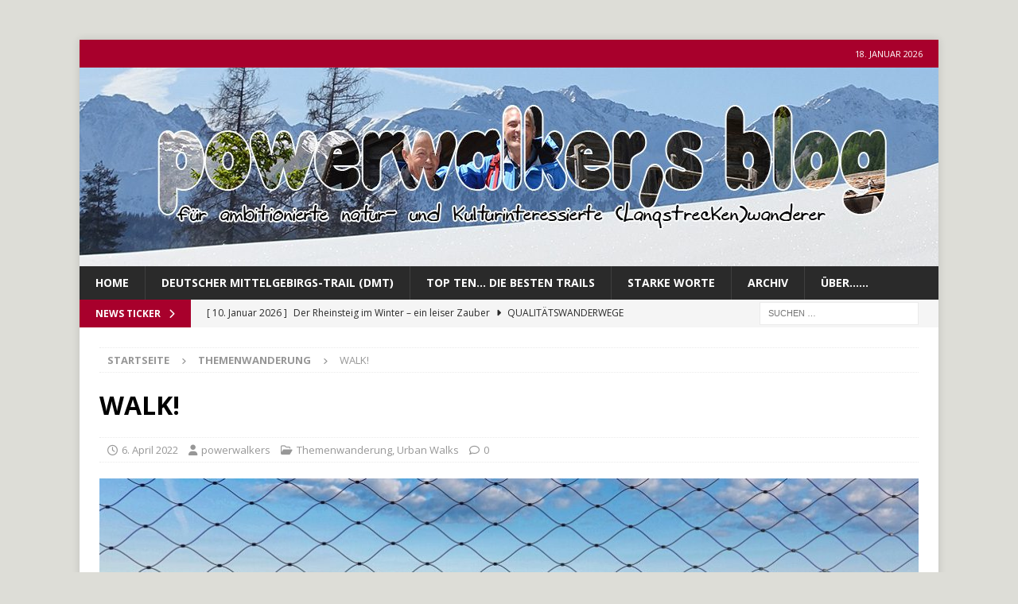

--- FILE ---
content_type: text/html; charset=UTF-8
request_url: https://powerwalkers.de/walk/
body_size: 85818
content:
<!DOCTYPE html>
<html class="no-js mh-disable-sb" lang="de">
<head>
<meta charset="UTF-8">
<meta name="viewport" content="width=device-width, initial-scale=1.0">
<link rel="profile" href="http://gmpg.org/xfn/11" />
<link rel="pingback" href="https://powerwalkers.de/xmlrpc.php" />
<title>WALK! &#8211; Powerwalker,s blog</title>
<meta name='robots' content='max-image-preview:large' />
	<style>img:is([sizes="auto" i], [sizes^="auto," i]) { contain-intrinsic-size: 3000px 1500px }</style>
	<link rel='dns-prefetch' href='//fonts.googleapis.com' />
<link rel="alternate" type="application/rss+xml" title="Powerwalker,s blog &raquo; Feed" href="https://powerwalkers.de/feed/" />
<link rel="alternate" type="application/rss+xml" title="Powerwalker,s blog &raquo; Kommentar-Feed" href="https://powerwalkers.de/comments/feed/" />
<link rel="alternate" type="application/rss+xml" title="Powerwalker,s blog &raquo; WALK!-Kommentar-Feed" href="https://powerwalkers.de/walk/feed/" />
<script type="text/javascript">
/* <![CDATA[ */
window._wpemojiSettings = {"baseUrl":"https:\/\/s.w.org\/images\/core\/emoji\/16.0.1\/72x72\/","ext":".png","svgUrl":"https:\/\/s.w.org\/images\/core\/emoji\/16.0.1\/svg\/","svgExt":".svg","source":{"concatemoji":"https:\/\/powerwalkers.de\/wp-includes\/js\/wp-emoji-release.min.js?ver=83d7ec20568e11821de5299972fa5697"}};
/*! This file is auto-generated */
!function(s,n){var o,i,e;function c(e){try{var t={supportTests:e,timestamp:(new Date).valueOf()};sessionStorage.setItem(o,JSON.stringify(t))}catch(e){}}function p(e,t,n){e.clearRect(0,0,e.canvas.width,e.canvas.height),e.fillText(t,0,0);var t=new Uint32Array(e.getImageData(0,0,e.canvas.width,e.canvas.height).data),a=(e.clearRect(0,0,e.canvas.width,e.canvas.height),e.fillText(n,0,0),new Uint32Array(e.getImageData(0,0,e.canvas.width,e.canvas.height).data));return t.every(function(e,t){return e===a[t]})}function u(e,t){e.clearRect(0,0,e.canvas.width,e.canvas.height),e.fillText(t,0,0);for(var n=e.getImageData(16,16,1,1),a=0;a<n.data.length;a++)if(0!==n.data[a])return!1;return!0}function f(e,t,n,a){switch(t){case"flag":return n(e,"\ud83c\udff3\ufe0f\u200d\u26a7\ufe0f","\ud83c\udff3\ufe0f\u200b\u26a7\ufe0f")?!1:!n(e,"\ud83c\udde8\ud83c\uddf6","\ud83c\udde8\u200b\ud83c\uddf6")&&!n(e,"\ud83c\udff4\udb40\udc67\udb40\udc62\udb40\udc65\udb40\udc6e\udb40\udc67\udb40\udc7f","\ud83c\udff4\u200b\udb40\udc67\u200b\udb40\udc62\u200b\udb40\udc65\u200b\udb40\udc6e\u200b\udb40\udc67\u200b\udb40\udc7f");case"emoji":return!a(e,"\ud83e\udedf")}return!1}function g(e,t,n,a){var r="undefined"!=typeof WorkerGlobalScope&&self instanceof WorkerGlobalScope?new OffscreenCanvas(300,150):s.createElement("canvas"),o=r.getContext("2d",{willReadFrequently:!0}),i=(o.textBaseline="top",o.font="600 32px Arial",{});return e.forEach(function(e){i[e]=t(o,e,n,a)}),i}function t(e){var t=s.createElement("script");t.src=e,t.defer=!0,s.head.appendChild(t)}"undefined"!=typeof Promise&&(o="wpEmojiSettingsSupports",i=["flag","emoji"],n.supports={everything:!0,everythingExceptFlag:!0},e=new Promise(function(e){s.addEventListener("DOMContentLoaded",e,{once:!0})}),new Promise(function(t){var n=function(){try{var e=JSON.parse(sessionStorage.getItem(o));if("object"==typeof e&&"number"==typeof e.timestamp&&(new Date).valueOf()<e.timestamp+604800&&"object"==typeof e.supportTests)return e.supportTests}catch(e){}return null}();if(!n){if("undefined"!=typeof Worker&&"undefined"!=typeof OffscreenCanvas&&"undefined"!=typeof URL&&URL.createObjectURL&&"undefined"!=typeof Blob)try{var e="postMessage("+g.toString()+"("+[JSON.stringify(i),f.toString(),p.toString(),u.toString()].join(",")+"));",a=new Blob([e],{type:"text/javascript"}),r=new Worker(URL.createObjectURL(a),{name:"wpTestEmojiSupports"});return void(r.onmessage=function(e){c(n=e.data),r.terminate(),t(n)})}catch(e){}c(n=g(i,f,p,u))}t(n)}).then(function(e){for(var t in e)n.supports[t]=e[t],n.supports.everything=n.supports.everything&&n.supports[t],"flag"!==t&&(n.supports.everythingExceptFlag=n.supports.everythingExceptFlag&&n.supports[t]);n.supports.everythingExceptFlag=n.supports.everythingExceptFlag&&!n.supports.flag,n.DOMReady=!1,n.readyCallback=function(){n.DOMReady=!0}}).then(function(){return e}).then(function(){var e;n.supports.everything||(n.readyCallback(),(e=n.source||{}).concatemoji?t(e.concatemoji):e.wpemoji&&e.twemoji&&(t(e.twemoji),t(e.wpemoji)))}))}((window,document),window._wpemojiSettings);
/* ]]> */
</script>
<link rel='stylesheet' id='dashicons-css' href='https://powerwalkers.de/wp-includes/css/dashicons.min.css?ver=83d7ec20568e11821de5299972fa5697' type='text/css' media='all' />
<link rel='stylesheet' id='post-views-counter-frontend-css' href='https://powerwalkers.de/wp-content/plugins/post-views-counter/css/frontend.css?ver=1.7.0' type='text/css' media='all' />
<style id='wp-emoji-styles-inline-css' type='text/css'>

	img.wp-smiley, img.emoji {
		display: inline !important;
		border: none !important;
		box-shadow: none !important;
		height: 1em !important;
		width: 1em !important;
		margin: 0 0.07em !important;
		vertical-align: -0.1em !important;
		background: none !important;
		padding: 0 !important;
	}
</style>
<link rel='stylesheet' id='wp-block-library-css' href='https://powerwalkers.de/wp-includes/css/dist/block-library/style.min.css?ver=83d7ec20568e11821de5299972fa5697' type='text/css' media='all' />
<style id='classic-theme-styles-inline-css' type='text/css'>
/*! This file is auto-generated */
.wp-block-button__link{color:#fff;background-color:#32373c;border-radius:9999px;box-shadow:none;text-decoration:none;padding:calc(.667em + 2px) calc(1.333em + 2px);font-size:1.125em}.wp-block-file__button{background:#32373c;color:#fff;text-decoration:none}
</style>
<style id='global-styles-inline-css' type='text/css'>
:root{--wp--preset--aspect-ratio--square: 1;--wp--preset--aspect-ratio--4-3: 4/3;--wp--preset--aspect-ratio--3-4: 3/4;--wp--preset--aspect-ratio--3-2: 3/2;--wp--preset--aspect-ratio--2-3: 2/3;--wp--preset--aspect-ratio--16-9: 16/9;--wp--preset--aspect-ratio--9-16: 9/16;--wp--preset--color--black: #000000;--wp--preset--color--cyan-bluish-gray: #abb8c3;--wp--preset--color--white: #ffffff;--wp--preset--color--pale-pink: #f78da7;--wp--preset--color--vivid-red: #cf2e2e;--wp--preset--color--luminous-vivid-orange: #ff6900;--wp--preset--color--luminous-vivid-amber: #fcb900;--wp--preset--color--light-green-cyan: #7bdcb5;--wp--preset--color--vivid-green-cyan: #00d084;--wp--preset--color--pale-cyan-blue: #8ed1fc;--wp--preset--color--vivid-cyan-blue: #0693e3;--wp--preset--color--vivid-purple: #9b51e0;--wp--preset--gradient--vivid-cyan-blue-to-vivid-purple: linear-gradient(135deg,rgba(6,147,227,1) 0%,rgb(155,81,224) 100%);--wp--preset--gradient--light-green-cyan-to-vivid-green-cyan: linear-gradient(135deg,rgb(122,220,180) 0%,rgb(0,208,130) 100%);--wp--preset--gradient--luminous-vivid-amber-to-luminous-vivid-orange: linear-gradient(135deg,rgba(252,185,0,1) 0%,rgba(255,105,0,1) 100%);--wp--preset--gradient--luminous-vivid-orange-to-vivid-red: linear-gradient(135deg,rgba(255,105,0,1) 0%,rgb(207,46,46) 100%);--wp--preset--gradient--very-light-gray-to-cyan-bluish-gray: linear-gradient(135deg,rgb(238,238,238) 0%,rgb(169,184,195) 100%);--wp--preset--gradient--cool-to-warm-spectrum: linear-gradient(135deg,rgb(74,234,220) 0%,rgb(151,120,209) 20%,rgb(207,42,186) 40%,rgb(238,44,130) 60%,rgb(251,105,98) 80%,rgb(254,248,76) 100%);--wp--preset--gradient--blush-light-purple: linear-gradient(135deg,rgb(255,206,236) 0%,rgb(152,150,240) 100%);--wp--preset--gradient--blush-bordeaux: linear-gradient(135deg,rgb(254,205,165) 0%,rgb(254,45,45) 50%,rgb(107,0,62) 100%);--wp--preset--gradient--luminous-dusk: linear-gradient(135deg,rgb(255,203,112) 0%,rgb(199,81,192) 50%,rgb(65,88,208) 100%);--wp--preset--gradient--pale-ocean: linear-gradient(135deg,rgb(255,245,203) 0%,rgb(182,227,212) 50%,rgb(51,167,181) 100%);--wp--preset--gradient--electric-grass: linear-gradient(135deg,rgb(202,248,128) 0%,rgb(113,206,126) 100%);--wp--preset--gradient--midnight: linear-gradient(135deg,rgb(2,3,129) 0%,rgb(40,116,252) 100%);--wp--preset--font-size--small: 13px;--wp--preset--font-size--medium: 20px;--wp--preset--font-size--large: 36px;--wp--preset--font-size--x-large: 42px;--wp--preset--spacing--20: 0.44rem;--wp--preset--spacing--30: 0.67rem;--wp--preset--spacing--40: 1rem;--wp--preset--spacing--50: 1.5rem;--wp--preset--spacing--60: 2.25rem;--wp--preset--spacing--70: 3.38rem;--wp--preset--spacing--80: 5.06rem;--wp--preset--shadow--natural: 6px 6px 9px rgba(0, 0, 0, 0.2);--wp--preset--shadow--deep: 12px 12px 50px rgba(0, 0, 0, 0.4);--wp--preset--shadow--sharp: 6px 6px 0px rgba(0, 0, 0, 0.2);--wp--preset--shadow--outlined: 6px 6px 0px -3px rgba(255, 255, 255, 1), 6px 6px rgba(0, 0, 0, 1);--wp--preset--shadow--crisp: 6px 6px 0px rgba(0, 0, 0, 1);}:where(.is-layout-flex){gap: 0.5em;}:where(.is-layout-grid){gap: 0.5em;}body .is-layout-flex{display: flex;}.is-layout-flex{flex-wrap: wrap;align-items: center;}.is-layout-flex > :is(*, div){margin: 0;}body .is-layout-grid{display: grid;}.is-layout-grid > :is(*, div){margin: 0;}:where(.wp-block-columns.is-layout-flex){gap: 2em;}:where(.wp-block-columns.is-layout-grid){gap: 2em;}:where(.wp-block-post-template.is-layout-flex){gap: 1.25em;}:where(.wp-block-post-template.is-layout-grid){gap: 1.25em;}.has-black-color{color: var(--wp--preset--color--black) !important;}.has-cyan-bluish-gray-color{color: var(--wp--preset--color--cyan-bluish-gray) !important;}.has-white-color{color: var(--wp--preset--color--white) !important;}.has-pale-pink-color{color: var(--wp--preset--color--pale-pink) !important;}.has-vivid-red-color{color: var(--wp--preset--color--vivid-red) !important;}.has-luminous-vivid-orange-color{color: var(--wp--preset--color--luminous-vivid-orange) !important;}.has-luminous-vivid-amber-color{color: var(--wp--preset--color--luminous-vivid-amber) !important;}.has-light-green-cyan-color{color: var(--wp--preset--color--light-green-cyan) !important;}.has-vivid-green-cyan-color{color: var(--wp--preset--color--vivid-green-cyan) !important;}.has-pale-cyan-blue-color{color: var(--wp--preset--color--pale-cyan-blue) !important;}.has-vivid-cyan-blue-color{color: var(--wp--preset--color--vivid-cyan-blue) !important;}.has-vivid-purple-color{color: var(--wp--preset--color--vivid-purple) !important;}.has-black-background-color{background-color: var(--wp--preset--color--black) !important;}.has-cyan-bluish-gray-background-color{background-color: var(--wp--preset--color--cyan-bluish-gray) !important;}.has-white-background-color{background-color: var(--wp--preset--color--white) !important;}.has-pale-pink-background-color{background-color: var(--wp--preset--color--pale-pink) !important;}.has-vivid-red-background-color{background-color: var(--wp--preset--color--vivid-red) !important;}.has-luminous-vivid-orange-background-color{background-color: var(--wp--preset--color--luminous-vivid-orange) !important;}.has-luminous-vivid-amber-background-color{background-color: var(--wp--preset--color--luminous-vivid-amber) !important;}.has-light-green-cyan-background-color{background-color: var(--wp--preset--color--light-green-cyan) !important;}.has-vivid-green-cyan-background-color{background-color: var(--wp--preset--color--vivid-green-cyan) !important;}.has-pale-cyan-blue-background-color{background-color: var(--wp--preset--color--pale-cyan-blue) !important;}.has-vivid-cyan-blue-background-color{background-color: var(--wp--preset--color--vivid-cyan-blue) !important;}.has-vivid-purple-background-color{background-color: var(--wp--preset--color--vivid-purple) !important;}.has-black-border-color{border-color: var(--wp--preset--color--black) !important;}.has-cyan-bluish-gray-border-color{border-color: var(--wp--preset--color--cyan-bluish-gray) !important;}.has-white-border-color{border-color: var(--wp--preset--color--white) !important;}.has-pale-pink-border-color{border-color: var(--wp--preset--color--pale-pink) !important;}.has-vivid-red-border-color{border-color: var(--wp--preset--color--vivid-red) !important;}.has-luminous-vivid-orange-border-color{border-color: var(--wp--preset--color--luminous-vivid-orange) !important;}.has-luminous-vivid-amber-border-color{border-color: var(--wp--preset--color--luminous-vivid-amber) !important;}.has-light-green-cyan-border-color{border-color: var(--wp--preset--color--light-green-cyan) !important;}.has-vivid-green-cyan-border-color{border-color: var(--wp--preset--color--vivid-green-cyan) !important;}.has-pale-cyan-blue-border-color{border-color: var(--wp--preset--color--pale-cyan-blue) !important;}.has-vivid-cyan-blue-border-color{border-color: var(--wp--preset--color--vivid-cyan-blue) !important;}.has-vivid-purple-border-color{border-color: var(--wp--preset--color--vivid-purple) !important;}.has-vivid-cyan-blue-to-vivid-purple-gradient-background{background: var(--wp--preset--gradient--vivid-cyan-blue-to-vivid-purple) !important;}.has-light-green-cyan-to-vivid-green-cyan-gradient-background{background: var(--wp--preset--gradient--light-green-cyan-to-vivid-green-cyan) !important;}.has-luminous-vivid-amber-to-luminous-vivid-orange-gradient-background{background: var(--wp--preset--gradient--luminous-vivid-amber-to-luminous-vivid-orange) !important;}.has-luminous-vivid-orange-to-vivid-red-gradient-background{background: var(--wp--preset--gradient--luminous-vivid-orange-to-vivid-red) !important;}.has-very-light-gray-to-cyan-bluish-gray-gradient-background{background: var(--wp--preset--gradient--very-light-gray-to-cyan-bluish-gray) !important;}.has-cool-to-warm-spectrum-gradient-background{background: var(--wp--preset--gradient--cool-to-warm-spectrum) !important;}.has-blush-light-purple-gradient-background{background: var(--wp--preset--gradient--blush-light-purple) !important;}.has-blush-bordeaux-gradient-background{background: var(--wp--preset--gradient--blush-bordeaux) !important;}.has-luminous-dusk-gradient-background{background: var(--wp--preset--gradient--luminous-dusk) !important;}.has-pale-ocean-gradient-background{background: var(--wp--preset--gradient--pale-ocean) !important;}.has-electric-grass-gradient-background{background: var(--wp--preset--gradient--electric-grass) !important;}.has-midnight-gradient-background{background: var(--wp--preset--gradient--midnight) !important;}.has-small-font-size{font-size: var(--wp--preset--font-size--small) !important;}.has-medium-font-size{font-size: var(--wp--preset--font-size--medium) !important;}.has-large-font-size{font-size: var(--wp--preset--font-size--large) !important;}.has-x-large-font-size{font-size: var(--wp--preset--font-size--x-large) !important;}
:where(.wp-block-post-template.is-layout-flex){gap: 1.25em;}:where(.wp-block-post-template.is-layout-grid){gap: 1.25em;}
:where(.wp-block-columns.is-layout-flex){gap: 2em;}:where(.wp-block-columns.is-layout-grid){gap: 2em;}
:root :where(.wp-block-pullquote){font-size: 1.5em;line-height: 1.6;}
</style>
<link rel='stylesheet' id='cwp-style-css' href='https://powerwalkers.de/wp-content/plugins/comments-widget-plus/assets/css/cwp.css?ver=1.3' type='text/css' media='all' />
<link rel='stylesheet' id='mh-google-fonts-css' href='https://fonts.googleapis.com/css?family=Open+Sans:300,400,400italic,600,700' type='text/css' media='all' />
<link rel='stylesheet' id='mh-font-awesome-css' href='https://powerwalkers.de/wp-content/themes/mh-magazine/includes/core/assets/css/font-awesome.min.css' type='text/css' media='all' />
<link rel='stylesheet' id='mh-magazine-css' href='https://powerwalkers.de/wp-content/themes/mh-magazine/style.css?ver=5.0.4' type='text/css' media='all' />
<script type="text/javascript" src="https://powerwalkers.de/wp-includes/js/jquery/jquery.min.js?ver=3.7.1" id="jquery-core-js"></script>
<script type="text/javascript" src="https://powerwalkers.de/wp-includes/js/jquery/jquery-migrate.min.js?ver=3.4.1" id="jquery-migrate-js"></script>
<script type="text/javascript" id="mh-scripts-js-extra">
/* <![CDATA[ */
var mh = {"text":{"toggle_menu":"Toggle Menu"}};
/* ]]> */
</script>
<script type="text/javascript" src="https://powerwalkers.de/wp-content/themes/mh-magazine/includes/core/assets/js/scripts.js?ver=5.0.4" id="mh-scripts-js"></script>
<link rel="https://api.w.org/" href="https://powerwalkers.de/wp-json/" /><link rel="alternate" title="JSON" type="application/json" href="https://powerwalkers.de/wp-json/wp/v2/posts/31292" /><link rel="EditURI" type="application/rsd+xml" title="RSD" href="https://powerwalkers.de/xmlrpc.php?rsd" />

<link rel="canonical" href="https://powerwalkers.de/walk/" />
<link rel='shortlink' href='https://powerwalkers.de/?p=31292' />
<link rel="alternate" title="oEmbed (JSON)" type="application/json+oembed" href="https://powerwalkers.de/wp-json/oembed/1.0/embed?url=https%3A%2F%2Fpowerwalkers.de%2Fwalk%2F" />
<link rel="alternate" title="oEmbed (XML)" type="text/xml+oembed" href="https://powerwalkers.de/wp-json/oembed/1.0/embed?url=https%3A%2F%2Fpowerwalkers.de%2Fwalk%2F&#038;format=xml" />
<!-- Analytics by WP Statistics - https://wp-statistics.com -->
<!--[if lt IE 9]>
<script src="https://powerwalkers.de/wp-content/themes/mh-magazine/js/css3-mediaqueries.js"></script>
<![endif]-->
<!--[if lt IE 9]>
<script src="https://powerwalkers.de/wp-content/themes/mh-magazine/js/css3-mediaqueries.js"></script>
<![endif]-->
<style type="text/css">
.mh-widget-layout4 .mh-widget-title { background: #a8002c; background: rgba(168, 0, 44, 0.6); }
.mh-preheader, .mh-wide-layout .mh-subheader, .mh-ticker-title, .mh-main-nav li:hover, .mh-footer-nav, .slicknav_menu, .slicknav_btn, .slicknav_nav .slicknav_item:hover, .slicknav_nav a:hover, .mh-back-to-top, .mh-subheading, .entry-tags .fa, .entry-tags li:hover, .mh-widget-layout2 .mh-widget-title, .mh-widget-layout4 .mh-widget-title-inner, .mh-widget-layout4 .mh-footer-widget-title, .mh-widget-layout5 .mh-widget-title-inner, .mh-widget-layout6 .mh-widget-title, #mh-mobile .flex-control-paging li a.flex-active, .mh-image-caption, .mh-carousel-layout1 .mh-carousel-caption, .mh-tab-button.active, .mh-tab-button.active:hover, .mh-footer-widget .mh-tab-button.active, .mh-social-widget li:hover a, .mh-footer-widget .mh-social-widget li a, .mh-footer-widget .mh-author-bio-widget, .tagcloud a:hover, .mh-widget .tagcloud a:hover, .mh-footer-widget .tagcloud a:hover, .mh-posts-stacked-item .mh-meta, .page-numbers:hover, .mh-loop-pagination .current, .mh-comments-pagination .current, .pagelink, a:hover .pagelink, input[type=submit], #infinite-handle span { background: #a8002c; }
.mh-main-nav-wrap .slicknav_nav ul, blockquote, .mh-widget-layout1 .mh-widget-title, .mh-widget-layout3 .mh-widget-title, .mh-widget-layout5 .mh-widget-title, .mh-widget-layout8 .mh-widget-title:after, #mh-mobile .mh-slider-caption, .mh-carousel-layout1, .mh-spotlight-widget, .mh-author-bio-widget, .mh-author-bio-title, .mh-author-bio-image-frame, .mh-video-widget, .mh-tab-buttons, textarea:hover, input[type=text]:hover, input[type=email]:hover, input[type=tel]:hover, input[type=url]:hover { border-color: #a8002c; }
.mh-header-tagline, .mh-dropcap, .mh-carousel-layout1 .flex-direction-nav a, .mh-carousel-layout2 .mh-carousel-caption, .mh-posts-digest-small-category, .mh-posts-lineup-more, .bypostauthor .fn:after, .mh-comment-list .comment-reply-link:before, #respond #cancel-comment-reply-link:before { color: #a8002c; }
a:hover, .entry-content a:hover, #respond a:hover, #respond #cancel-comment-reply-link:hover, #respond .logged-in-as a:hover, .mh-comment-list .comment-meta a:hover, .mh-ping-list .mh-ping-item a:hover, .mh-meta a:hover, .mh-breadcrumb a:hover, .mh-tabbed-widget a:hover { color: #dd0000; }
</style>
<style type="text/css">.recentcomments a{display:inline !important;padding:0 !important;margin:0 !important;}</style>		<style type="text/css">
			.cwp-li {
				overflow: hidden;
			}

			.cwp-avatar {
				float: left;
				margin-top: .2em;
				margin-right: 1em;
			}

			.cwp-avatar.rounded .avatar {
				border-radius: 50%;
			}

			.cwp-avatar.square .avatar {
				border-radius: 0;
			}

			.cwp-comment-excerpt {
				display: block;
				color: #787878;
			}
		</style>
		<style type="text/css" id="custom-background-css">
body.custom-background { background-color: #ddddd7; }
</style>
	<link rel="icon" href="https://powerwalkers.de/wp-content/uploads/2021/06/cropped-Logored_1.jpg" sizes="32x32" />
<link rel="icon" href="https://powerwalkers.de/wp-content/uploads/2021/06/cropped-Logored_1.jpg" sizes="192x192" />
<link rel="apple-touch-icon" href="https://powerwalkers.de/wp-content/uploads/2021/06/cropped-Logored_1.jpg" />
<meta name="msapplication-TileImage" content="https://powerwalkers.de/wp-content/uploads/2021/06/cropped-Logored_1.jpg" />
</head>
<body id="mh-mobile" class="wp-singular post-template-default single single-post postid-31292 single-format-standard custom-background wp-theme-mh-magazine mh-boxed-layout mh-right-sb mh-loop-layout1 mh-widget-layout8" itemscope="itemscope" itemtype="https://schema.org/WebPage">
<aside class="mh-container mh-header-widget-1">
<div id="text-13" class="mh-widget mh-header-1 widget_text">			<div class="textwidget"></div>
		</div></aside>
<div class="mh-container mh-container-outer">
<div class="mh-header-nav-mobile clearfix"></div>
	<div class="mh-preheader">
		<div class="mh-container mh-container-inner mh-row clearfix">
							<div class="mh-header-bar-content mh-header-bar-top-left mh-col-2-3 clearfix">
									</div>
										<div class="mh-header-bar-content mh-header-bar-top-right mh-col-1-3 clearfix">
											<div class="mh-header-date mh-header-date-top">
							18. Januar 2026						</div>
									</div>
					</div>
	</div>
<header class="mh-header" itemscope="itemscope" itemtype="https://schema.org/WPHeader">
	<div class="mh-container mh-container-inner clearfix">
	   <div class="mh-custom-header clearfix">
<a class="mh-header-image-link" href="https://powerwalkers.de/" title="Powerwalker,s blog" rel="home">
<img class="mh-header-image" src="https://powerwalkers.de/wp-content/uploads/2020/02/cropped-WPLogoWinter2020.jpg" srcset="https://powerwalkers.de/wp-content/uploads/2020/02/cropped-WPLogoWinter2020.jpg 1080w, https://powerwalkers.de/wp-content/uploads/2020/02/cropped-WPLogoWinter2020.jpg 1080w, https://powerwalkers.de/wp-content/uploads/2020/02/cropped-WPLogoWinter2020.jpg 1080w" sizes="(max-width: 768px) 100vw, (max-width: 1200px) 80vw, 1200px" height="250" width="1080" alt="Powerwalker,s blog" loading="eager" decoding="async" />
</a>
</div>
	</div>
	<div class="mh-main-nav-wrap">
		<nav class="mh-navigation mh-main-nav mh-container mh-container-inner clearfix" itemscope="itemscope" itemtype="https://schema.org/SiteNavigationElement">
			<div class="menu-navigation-container"><ul id="menu-navigation" class="menu"><li id="menu-item-3973" class="menu-item menu-item-type-post_type menu-item-object-page menu-item-home menu-item-3973"><a href="https://powerwalkers.de/">Home</a></li>
<li id="menu-item-42135" class="menu-item menu-item-type-post_type menu-item-object-page menu-item-42135"><a href="https://powerwalkers.de/deutscher-mittelgebirgs-trail-dmt/">Deutscher Mittelgebirgs-Trail (DMT)</a></li>
<li id="menu-item-42163" class="menu-item menu-item-type-post_type menu-item-object-page menu-item-42163"><a href="https://powerwalkers.de/top-ten-die-besten-trails/">Top Ten&#8230; die besten Trails</a></li>
<li id="menu-item-3976" class="menu-item menu-item-type-post_type menu-item-object-page menu-item-3976"><a href="https://powerwalkers.de/wahre-worte/">Starke Worte</a></li>
<li id="menu-item-3974" class="menu-item menu-item-type-post_type menu-item-object-page current_page_parent menu-item-3974"><a href="https://powerwalkers.de/archiv/">Archiv</a></li>
<li id="menu-item-28528" class="menu-item menu-item-type-post_type menu-item-object-page menu-item-28528"><a href="https://powerwalkers.de/ueber/">über……</a></li>
</ul></div>		</nav>
	</div>
	</header>
	<div class="mh-subheader">
		<div class="mh-container mh-container-inner mh-row clearfix">
							<div class="mh-header-bar-content mh-header-bar-bottom-left mh-col-2-3 clearfix">
											<div class="mh-header-ticker mh-header-ticker-bottom">
							<div class="mh-ticker-bottom">
			<div class="mh-ticker-title mh-ticker-title-bottom">
			News Ticker<i class="fa fa-chevron-right"></i>		</div>
		<div class="mh-ticker-content mh-ticker-content-bottom">
		<ul id="mh-ticker-loop-bottom">				<li class="mh-ticker-item mh-ticker-item-bottom">
					<a href="https://powerwalkers.de/der-rheinsteig-im-winter-ein-leiser-zauber/" title="Der Rheinsteig im Winter &#8211; ein leiser Zauber">
						<span class="mh-ticker-item-date mh-ticker-item-date-bottom">
                        	[ 10. Januar 2026 ]                        </span>
						<span class="mh-ticker-item-title mh-ticker-item-title-bottom">
							Der Rheinsteig im Winter &#8211; ein leiser Zauber						</span>
													<span class="mh-ticker-item-cat mh-ticker-item-cat-bottom">
								<i class="fa fa-caret-right"></i>
																Qualitätswanderwege							</span>
											</a>
				</li>				<li class="mh-ticker-item mh-ticker-item-bottom">
					<a href="https://powerwalkers.de/rein-in-den-winter-rhein-im-winter/" title="Rein in den Winter &#8211; Rhein im Winter">
						<span class="mh-ticker-item-date mh-ticker-item-date-bottom">
                        	[ 22. Dezember 2025 ]                        </span>
						<span class="mh-ticker-item-title mh-ticker-item-title-bottom">
							Rein in den Winter &#8211; Rhein im Winter						</span>
													<span class="mh-ticker-item-cat mh-ticker-item-cat-bottom">
								<i class="fa fa-caret-right"></i>
																bis 20 km							</span>
											</a>
				</li>				<li class="mh-ticker-item mh-ticker-item-bottom">
					<a href="https://powerwalkers.de/bremer-stadtrandwege/" title="Bremer StadtRANDwege">
						<span class="mh-ticker-item-date mh-ticker-item-date-bottom">
                        	[ 6. Dezember 2025 ]                        </span>
						<span class="mh-ticker-item-title mh-ticker-item-title-bottom">
							Bremer StadtRANDwege						</span>
													<span class="mh-ticker-item-cat mh-ticker-item-cat-bottom">
								<i class="fa fa-caret-right"></i>
																Urban Walks							</span>
											</a>
				</li>				<li class="mh-ticker-item mh-ticker-item-bottom">
					<a href="https://powerwalkers.de/herbstfinale-an-der-mosel/" title="Herbstfinale an der Mosel">
						<span class="mh-ticker-item-date mh-ticker-item-date-bottom">
                        	[ 10. November 2025 ]                        </span>
						<span class="mh-ticker-item-title mh-ticker-item-title-bottom">
							Herbstfinale an der Mosel						</span>
													<span class="mh-ticker-item-cat mh-ticker-item-cat-bottom">
								<i class="fa fa-caret-right"></i>
																Qualitätswanderwege							</span>
											</a>
				</li>				<li class="mh-ticker-item mh-ticker-item-bottom">
					<a href="https://powerwalkers.de/indian-summer-am-urwaldpfad/" title="Indian Summer am Urwaldpfad">
						<span class="mh-ticker-item-date mh-ticker-item-date-bottom">
                        	[ 2. November 2025 ]                        </span>
						<span class="mh-ticker-item-title mh-ticker-item-title-bottom">
							Indian Summer am Urwaldpfad						</span>
													<span class="mh-ticker-item-cat mh-ticker-item-cat-bottom">
								<i class="fa fa-caret-right"></i>
																bis 35 km							</span>
											</a>
				</li>		</ul>
	</div>
</div>						</div>
									</div>
										<div class="mh-header-bar-content mh-header-bar-bottom-right mh-col-1-3 clearfix">
											<aside class="mh-header-search mh-header-search-bottom">
							<form role="search" method="get" class="search-form" action="https://powerwalkers.de/">
				<label>
					<span class="screen-reader-text">Suche nach:</span>
					<input type="search" class="search-field" placeholder="Suchen …" value="" name="s" />
				</label>
				<input type="submit" class="search-submit" value="Suchen" />
			</form>						</aside>
									</div>
					</div>
	</div>
<div class="mh-wrapper clearfix">
	<div class="mh-main clearfix">
		<div id="main-content" class="mh-content" role="main" itemprop="mainContentOfPage"><nav class="mh-breadcrumb" itemscope itemtype="https://schema.org/BreadcrumbList"><span itemprop="itemListElement" itemscope itemtype="https://schema.org/ListItem"><a href="https://powerwalkers.de" title="Startseite" itemprop="item"><span itemprop="name">Startseite</span></a><meta itemprop="position" content="1" /></span><span class="mh-breadcrumb-delimiter"><i class="fa fa-angle-right"></i></span><span itemprop="itemListElement" itemscope itemtype="https://schema.org/ListItem"><a href="https://powerwalkers.de/category/themenwanderung/" itemprop="item" title="Themenwanderung"><span itemprop="name">Themenwanderung</span></a><meta itemprop="position" content="2" /></span><span class="mh-breadcrumb-delimiter"><i class="fa fa-angle-right"></i></span>WALK!</nav>
<article id="post-31292" class="post-31292 post type-post status-publish format-standard has-post-thumbnail hentry category-themenwanderung category-urban-walks tag-bertram-weisshaar tag-eiserner-steg tag-frankfurt tag-gerbermuehle tag-goetheturm tag-goetheweg tag-hexeneck tag-kunsthalle-schirn tag-mitscherlichplatz tag-oberrad tag-promenadologe tag-sachsenhausen tag-talk-walk-2 tag-walking-art">
	<header class="entry-header clearfix"><h1 class="entry-title">WALK!</h1><div class="mh-meta entry-meta">
<span class="entry-meta-date updated"><i class="far fa-clock"></i><a href="https://powerwalkers.de/2022/04/">6. April 2022</a></span>
<span class="entry-meta-author author vcard"><i class="fa fa-user"></i><a class="fn" href="https://powerwalkers.de/author/powerwalkers/">powerwalkers</a></span>
<span class="entry-meta-categories"><i class="far fa-folder-open"></i><a href="https://powerwalkers.de/category/themenwanderung/" rel="category tag">Themenwanderung</a>, <a href="https://powerwalkers.de/category/urban-walks/" rel="category tag">Urban Walks</a></span>
<span class="entry-meta-comments"><i class="far fa-comment"></i><a href="https://powerwalkers.de/walk/#respond" class="mh-comment-count-link" >0</a></span>
</div>
	</header>
		<div class="entry-content clearfix">
<figure class="entry-thumbnail">
<img width="1024" height="438" src="https://powerwalkers.de/wp-content/uploads/2022/04/Walk__2-1024x438.jpg" class="attachment-mh-magazine-slider size-mh-magazine-slider wp-post-image" alt="" title="Walk__2" loading="eager" decoding="async" fetchpriority="high" />
</figure>

<p><em>Frankfurt, den 03. April 2022 &#8211; </em>Es wäre mehr als inkonsequent sich in das Auto zu setzen, sich durch die Frankfurter Innenstadt zu quälen und pro Stunde 2 Euro für das Parkhaus Dom/Römer abzudrücken, um kulturbeflissen die aktuelle Ausstellung WALK! der Frankfurter  <strong>Kunsthalle Schirn</strong> zu besuchen, die sich mit diversen Aspekten der natürlichsten Fortbewegungsart des Menschen, dem Gehen, auseinanderzusetzt. Allemal spannender ist es den Besuch dieser sehr zu empfehlenden Ausstellung proaktiv in die Nutzung einer  bestehenden und wanderbaren Infrastruktur einzubetten. Schützenhilfe hierzu lieferte ein <strong>Promenadologe</strong>, der in Frankfurt Talk-Walks installierte, sowie der vielleicht berühmtesten Sohn der Stadt, der zudem ein leistungsstarker Wanderer war und dem ein eigener Themenweg in der Mainmetropole gewidmet ist. Doch step by step&#8230;&#8230;&#8230;</p>



<p>Gestartet wird frühmorgens am vielleicht besten Aussichtspunkt der Stadt, dem wiedererrichteten <strong>Goetheturm </strong>im Frankfurter Stadtwald. Wer frühmorgens die 196 Stufen der 43,3 Meter hohen Holzkonstruktionen aufsteigt, kann mit der Sonne im Rücken einen exzellenten Blick auf Downtown Frankfurt einfangen. Runter vom Turm und rauf zum höchsten Punkt des Stadtwaldes (in Wirklichkeit ein größerer Maulhügel), zum ehemaligen <strong>Hexeneck</strong>, dort wo eine niedergelegte Steinsäule daran erinnern soll, dass sich hier Goethe gerne aufgehalten haben soll. Weiter geht es den <strong>Goetheweg </strong>folgend durch <strong>Oberrad </strong>zur <strong>Gerbermühle</strong>, dort wo sich einst der Meister gepflegter Sprachkultur mit seiner Muse Marianne Willmer traf. </p>



<figure class="wp-block-image size-large"><a href="https://powerwalkers.de/wp-content/uploads/2022/04/Walk__3.jpg"><img decoding="async" width="1024" height="683" src="https://powerwalkers.de/wp-content/uploads/2022/04/Walk__3.jpg" alt="" class="wp-image-31288"/></a><figcaption class="wp-element-caption">Seit 2021 ist der vier Jahre zuvor abgebrannte Goetheturm im Frankfurter Stadtwald wieder begehbar.</figcaption></figure>



<figure class="wp-block-image size-large"><a href="https://powerwalkers.de/wp-content/uploads/2022/04/Walk__1.jpg"><img decoding="async" width="1024" height="683" src="https://powerwalkers.de/wp-content/uploads/2022/04/Walk__1.jpg" alt="" class="wp-image-31290"/></a><figcaption class="wp-element-caption">Die Aussicht ist grandios. Blick auf die Skyline von Frankfurt, dahinter der Feldberg im Taunus. Und dreht man sich um hat man schöne Rundumblicke von der Rhön über den Spessart bis hin zur Bergstraße im Odenwald und weiterführend hinüber zum Rheingau</figcaption></figure>



<figure class="wp-block-image size-large"><a href="https://powerwalkers.de/wp-content/uploads/2022/04/Walk__4.jpg"><img decoding="async" width="1024" height="683" src="https://powerwalkers.de/wp-content/uploads/2022/04/Walk__4.jpg" alt="" class="wp-image-31287"/></a><figcaption class="wp-element-caption">Ein Faust-Zitat ziert die Goetheruh</figcaption></figure>



<figure class="wp-block-image size-large"><a href="https://powerwalkers.de/wp-content/uploads/2022/04/Walk__5.jpg"><img loading="lazy" decoding="async" width="1024" height="683" src="https://powerwalkers.de/wp-content/uploads/2022/04/Walk__5.jpg" alt="" class="wp-image-31286"/></a><figcaption class="wp-element-caption">Wandern auf Goethes Spuren. Eine elf Kilometer lange Strecke die dem gebürtigen Frankfurter gewidmet ist</figcaption></figure>



<figure class="wp-block-image size-large"><a href="https://powerwalkers.de/wp-content/uploads/2022/04/Walk__7.jpg"><img loading="lazy" decoding="async" width="1024" height="679" src="https://powerwalkers.de/wp-content/uploads/2022/04/Walk__7.jpg" alt="" class="wp-image-31284"/></a><figcaption class="wp-element-caption">Angeblich soll der Geistesblitz „Hier bin ich Mensch, hier darf ich’s sein!“ während eines Spazierganges vom Sachsenhäuser Mühlberg zur abgebildeten Gerbermühle eingeschlagen haben</figcaption></figure>



<figure class="wp-block-image size-large"><a href="https://powerwalkers.de/wp-content/uploads/2022/04/Walk__8.jpg"><img loading="lazy" decoding="async" width="1024" height="683" src="https://powerwalkers.de/wp-content/uploads/2022/04/Walk__8.jpg" alt="" class="wp-image-31283"/></a><figcaption class="wp-element-caption">Eine Alternative zur Goetheruh -eine Baumelbank der besonderen Art vor dem Eingang zur Gerbermühle</figcaption></figure>



<figure class="wp-block-image size-large"><a href="https://powerwalkers.de/wp-content/uploads/2022/04/Walk__9.jpg"><img loading="lazy" decoding="async" width="1024" height="678" src="https://powerwalkers.de/wp-content/uploads/2022/04/Walk__9.jpg" alt="" class="wp-image-31282"/></a><figcaption class="wp-element-caption">Auch eine Alternative unterhalb der Flößerbrücke&#8230;..</figcaption></figure>



<p>Vom Main geht es westwärts dem Mainufer folgend, und das markante Skylinepanorama vor Augen habend, gen Innenstadt. WALK! so das Leitthema dieses Blogbeitrages. Beschäftigt man sich mit dem Gehen im Allgemeinen so stellt sich oftmals die Frage welche Richtung &#8211; es sei, man ist orientierungs- und richtungslos. Jedoch empfiehlt es sich durchaus darauf zu achten, die Sonne im Rücken zu haben, denn die Lichtverhältnisse sind einfach besser. Der Goetheweg führt offiziell über den Eisernen Steg, jedoch dieser Wanderweg wird zunächst verlassen um das nächste Ziel dieser Exkursion anzusteuern, dem Mitscherlichplatz im Stadtteil Westend Nord. So geht es durch durch die Gallus- und Taunusanlage, vorbei an den Hochhausboliden der Kreditwirtschaft Richtung Grünburgpark.</p>



<figure class="wp-block-image size-large"><a href="https://powerwalkers.de/wp-content/uploads/2022/04/Walk__10.jpg"><img loading="lazy" decoding="async" width="1024" height="683" src="https://powerwalkers.de/wp-content/uploads/2022/04/Walk__10.jpg" alt="" class="wp-image-31281"/></a><figcaption class="wp-element-caption">Frankfurt wächst ungebrochen in die Höhe. Unter Skyline Atlas sind derzeit dreißig Hochhausprojekte gelistet, die in der Pipeline stehen</figcaption></figure>



<figure class="wp-block-image size-large"><a href="https://powerwalkers.de/wp-content/uploads/2022/04/Walk__11.jpg"><img loading="lazy" decoding="async" width="1024" height="683" src="https://powerwalkers.de/wp-content/uploads/2022/04/Walk__11.jpg" alt="" class="wp-image-31280"/></a><figcaption class="wp-element-caption">Kosmopolitisch war Frankfurt schon immer. Istanbulbesucher schätzen die Bosporusboote dort wo die Kult-Fischbrötchen Balik Ekmek feilgeboten werden. Zu haben auch am Main in Frankfurt</figcaption></figure>



<figure class="wp-block-image size-large"><a href="https://powerwalkers.de/wp-content/uploads/2022/04/Walk__15.jpg"><img loading="lazy" decoding="async" width="1024" height="683" src="https://powerwalkers.de/wp-content/uploads/2022/04/Walk__15.jpg" alt="" class="wp-image-31276"/></a><figcaption class="wp-element-caption">Und einige Meter weiter kann man den Fisch mit einem Äppler herunterspülen &#8211; sofern der Magen diese Kombination verträgt&#8230;..</figcaption></figure>



<figure class="wp-block-image size-large"><a href="https://powerwalkers.de/wp-content/uploads/2022/04/Walk__13.jpg"><img loading="lazy" decoding="async" width="1024" height="683" src="https://powerwalkers.de/wp-content/uploads/2022/04/Walk__13.jpg" alt="" class="wp-image-31278"/></a><figcaption class="wp-element-caption">WALK!: Er wird gerne als Deutschlands schönster Joggingpfad bezeichnet: die Frankfurter Runde</figcaption></figure>



<figure class="wp-block-image size-large"><a href="https://powerwalkers.de/wp-content/uploads/2022/04/Walk__12.jpg"><img loading="lazy" decoding="async" width="1024" height="683" src="https://powerwalkers.de/wp-content/uploads/2022/04/Walk__12.jpg" alt="" class="wp-image-31279"/></a><figcaption class="wp-element-caption">WALK!: Die Frankfurter Runde &#8211; auch von anderen Zweibeinern gerne genutzt</figcaption></figure>



<figure class="wp-block-image size-large"><a href="https://powerwalkers.de/wp-content/uploads/2022/04/Walk__16.jpg"><img loading="lazy" decoding="async" width="1024" height="683" src="https://powerwalkers.de/wp-content/uploads/2022/04/Walk__16.jpg" alt="" class="wp-image-31275"/></a><figcaption class="wp-element-caption">WALK!: Spuren menschlicher Fortbewegungstätigkeiten am Museumsufer</figcaption></figure>



<figure class="wp-block-image size-large"><a href="https://powerwalkers.de/wp-content/uploads/2022/04/Walk__17.jpg"><img loading="lazy" decoding="async" width="1024" height="683" src="https://powerwalkers.de/wp-content/uploads/2022/04/Walk__17.jpg" alt="" class="wp-image-31274"/></a><figcaption class="wp-element-caption">Von der Deutschherrenbrücke bis zum Holbeinsteg kann man sieben Brücken queren&#8230;..</figcaption></figure>



<figure class="wp-block-image size-large"><a href="https://powerwalkers.de/wp-content/uploads/2022/04/Walk__18.jpg"><img loading="lazy" decoding="async" width="1024" height="683" src="https://powerwalkers.de/wp-content/uploads/2022/04/Walk__18.jpg" alt="" class="wp-image-31273"/></a><figcaption class="wp-element-caption">WALK!: Walk and talk &#8211; seit Etablierung des Smartphones die nächste Evolutionsstufe der menschlichen Fortbewegung..</figcaption></figure>



<figure class="wp-block-image size-large"><a href="https://powerwalkers.de/wp-content/uploads/2022/04/Walk__19.jpg"><img loading="lazy" decoding="async" width="1024" height="683" src="https://powerwalkers.de/wp-content/uploads/2022/04/Walk__19.jpg" alt="" class="wp-image-31272"/></a><figcaption class="wp-element-caption">Gewachsene Natur: Die Platanenhaine am Mainkai</figcaption></figure>



<figure class="wp-block-image size-large"><a href="https://powerwalkers.de/wp-content/uploads/2022/04/Walk__20.jpg"><img loading="lazy" decoding="async" width="1024" height="683" src="https://powerwalkers.de/wp-content/uploads/2022/04/Walk__20.jpg" alt="" class="wp-image-31271"/></a><figcaption class="wp-element-caption">Gebaute Natur am jüdischen Museum: Die beiden Bäume symbolisieren eine Verbindung von Gegensätzlichem: von Beständigem und Vergänglichem </figcaption></figure>



<figure class="wp-block-image size-large"><a href="https://powerwalkers.de/wp-content/uploads/2022/04/Walk__21.jpg"><img loading="lazy" decoding="async" width="1024" height="681" src="https://powerwalkers.de/wp-content/uploads/2022/04/Walk__21.jpg" alt="" class="wp-image-31270"/></a><figcaption class="wp-element-caption">Neuzeitliches und stadtprägendes Bild: Corona-Testzentren&#8230;..</figcaption></figure>



<figure class="wp-block-image size-large"><a href="https://powerwalkers.de/wp-content/uploads/2022/04/Walk__22.jpg"><img loading="lazy" decoding="async" width="1024" height="683" src="https://powerwalkers.de/wp-content/uploads/2022/04/Walk__22.jpg" alt="" class="wp-image-31269"/></a><figcaption class="wp-element-caption">Seit Dezember 2001 steht das 14 Meter hohe und 50 Tonnen schwere Eurozeichen vor dem ersten Standort der Europäischen Zentralbank. Seit 21 Jahren just in den Nationalfarben der Ukraine gehalten&#8230;.</figcaption></figure>



<figure class="wp-block-image size-large"><a href="https://powerwalkers.de/wp-content/uploads/2022/04/Walk__23.jpg"><img loading="lazy" decoding="async" width="1024" height="675" src="https://powerwalkers.de/wp-content/uploads/2022/04/Walk__23.jpg" alt="" class="wp-image-31268"/></a><figcaption class="wp-element-caption">Links spiegelt sich das Sparkassen-S im Tower der Deutschen Bank</figcaption></figure>



<figure class="wp-block-image size-large"><a href="https://powerwalkers.de/wp-content/uploads/2022/04/Walk__24.jpg"><img loading="lazy" decoding="async" width="1024" height="680" src="https://powerwalkers.de/wp-content/uploads/2022/04/Walk__24.jpg" alt="" class="wp-image-31267"/></a><figcaption class="wp-element-caption">..und rechter Hand streckt sich die UBS in den Frankfurter Himmel. 257 Kreditinstitute sind hier am Bankplatz vertreten</figcaption></figure>



<figure class="wp-block-image size-large"><a href="https://powerwalkers.de/wp-content/uploads/2022/04/Walk__25.jpg"><img loading="lazy" decoding="async" width="1024" height="683" src="https://powerwalkers.de/wp-content/uploads/2022/04/Walk__25.jpg" alt="" class="wp-image-31266"/></a><figcaption class="wp-element-caption">WALK!: Circaangabe &#8211; hochinformativ jedoch überflüssig wie ein Kropf&#8230;&#8230;</figcaption></figure>



<p>Vom Goethewanderweg zum <strong>Talk Walk.</strong> Talk Walk? Talk Walk! Darauf muss man erst einmal kommen. Ein gewisser <strong>Bertram Weisshaar </strong>beschäftigt sich seit 1995 als Spaziergangsforscher der <em>Promenadologie</em> (englisch Strollology). Spaziergangsforschung als wissenschaftliche Disziplin der Stadt- und Landschaftsplanung. Der gehende Mensch als Fixpunkt für die Gestaltung von räumlichen Bezügen &#8211; allemal ein spannender Ansatzpunkt. Besagter Bertram Weisshaar hat in fünf deutschen Städten audiogestützte Talk-Walks, die von profunden Experten mitgestaltet wurden, als urbane Hör-Gänge konzipiert. Zwei dieser Hör-Gänge sind dabei Bestandteil dieser Tour. Die erste Runde über drei Kilometer startet mit dem Titel &#8220;Utopie Gutes Klima&#8221; am <strong>Mitscherlichplatz</strong>. Ein Platz, benannt nach dem Psychoanalytiker Alexander Mitscherlich, der sich bereits in den 60er Jahren mit der Unwirtlichkeit der Städte beschäftigte und über die Leidensverteilung zwischen Fußgängern, Radfahrern und Autofahrern leidenschaftlich debattierte.</p>



<figure class="wp-block-image size-large"><a href="https://powerwalkers.de/wp-content/uploads/2022/04/Walk__26.jpg"><img loading="lazy" decoding="async" width="1024" height="683" src="https://powerwalkers.de/wp-content/uploads/2022/04/Walk__26.jpg" alt="" class="wp-image-31265"/></a><figcaption class="wp-element-caption">Talk Walk: Eine hochinformative Art eine Stadt mit anderen Augen zu sehen</figcaption></figure>



<figure class="wp-block-image size-large"><a href="https://powerwalkers.de/wp-content/uploads/2022/04/Walk__27.jpg"><img loading="lazy" decoding="async" width="1024" height="683" src="https://powerwalkers.de/wp-content/uploads/2022/04/Walk__27.jpg" alt="" class="wp-image-31264"/></a><figcaption class="wp-element-caption">TalkWalk: Am Mitscherlichplatz: Können sich Städte dem Klimawandel anpassen? Mitscherlich plädierte schon vor 60 Jahren für Wohnärzte, die sich mit den Lebensbedingungen in Wohnungen und Straßenräumen auseinandersetzen sollten</figcaption></figure>



<figure class="wp-block-image size-large"><a href="https://powerwalkers.de/wp-content/uploads/2022/04/Walk__29.jpg"><img loading="lazy" decoding="async" width="1024" height="683" src="https://powerwalkers.de/wp-content/uploads/2022/04/Walk__29.jpg" alt="" class="wp-image-31262"/></a><figcaption class="wp-element-caption">TalkWalk: Eigennutz vs. Klimakomfort.  Parkplätze wie hier im Innenhof rauben Flächen die mit Wohnraum verdichtet oder entsiegelt und begrünt werden könnten. </figcaption></figure>



<figure class="wp-block-image size-large"><a href="https://powerwalkers.de/wp-content/uploads/2022/04/Walk__30.jpg"><img loading="lazy" decoding="async" width="1024" height="683" src="https://powerwalkers.de/wp-content/uploads/2022/04/Walk__30.jpg" alt="" class="wp-image-31261"/></a><figcaption class="wp-element-caption">Was nützen all die Diskussion wenn nicht einmal im Jahr 2022 eine gewisse Grundordnung gepflegt wird</figcaption></figure>



<figure class="wp-block-image size-large"><a href="https://powerwalkers.de/wp-content/uploads/2022/04/Walk__31.jpg"><img loading="lazy" decoding="async" width="1024" height="683" src="https://powerwalkers.de/wp-content/uploads/2022/04/Walk__31.jpg" alt="" class="wp-image-31260"/></a><figcaption class="wp-element-caption">TalkWalk: Am Eschenheimer Tor dort wo der motorisierte Individualverkehr nach wie vor Vorrang als Stadtbenutzer hat</figcaption></figure>



<figure class="wp-block-image size-large"><a href="https://powerwalkers.de/wp-content/uploads/2022/04/Walk__33.jpg"><img loading="lazy" decoding="async" width="1024" height="680" src="https://powerwalkers.de/wp-content/uploads/2022/04/Walk__33.jpg" alt="" class="wp-image-31258"/></a><figcaption class="wp-element-caption">Endstation des ersten TalkWalk,s: Das erste  in Frankfurt errichtete Wohnhochhaus in der Innenstadt, welches in den 90er Jahren bezogen wurde. </figcaption></figure>



<p>Von der Stiftsstraße geht es hinüber zum Opernplatz. Hier startet der zweite konzipierte TalkWalk mit dem Arbeitstitel &#8220;Frankfurt Innenstadt&#8221;  Frankfurt wird seit Jahren geprägt von einer rasanten städtebaaulichen Dynamik. Der zweite Audiowalk dokumentiert eindrucksvoll markante Veränderungen, die bereits vollzogen wurden bzw. die noch anstehen. Stadt als gebaute Realität und als Erlebniskorridor für Menschen &#8211; so die Vision.</p>



<figure class="wp-block-image size-large"><a href="https://powerwalkers.de/wp-content/uploads/2022/04/Walk__34.jpg"><img loading="lazy" decoding="async" width="1024" height="682" src="https://powerwalkers.de/wp-content/uploads/2022/04/Walk__34.jpg" alt="" class="wp-image-31257"/></a><figcaption class="wp-element-caption">Im Spannungsfeld der Stilepochen. Hinter der Frankfurter Oper kragen Hochhausboliden hervor</figcaption></figure>



<figure class="wp-block-image size-large"><a href="https://powerwalkers.de/wp-content/uploads/2022/04/Walk__35.jpg"><img loading="lazy" decoding="async" width="1024" height="680" src="https://powerwalkers.de/wp-content/uploads/2022/04/Walk__35.jpg" alt="" class="wp-image-31256"/></a><figcaption class="wp-element-caption">TalkWalk: Der Baumeister der Moderne, Prof. Mäckler selbst erklärt am Beispiel des Gebäudes Ecke Goethestraße/Große Bockenheimer Landstraße den stilvollendeten Ersatz eines im Krieg zerstörten Zwiebelturmes</figcaption></figure>



<figure class="wp-block-image size-large"><a href="https://powerwalkers.de/wp-content/uploads/2022/04/Walk__36.jpg"><img loading="lazy" decoding="async" width="1024" height="679" src="https://powerwalkers.de/wp-content/uploads/2022/04/Walk__36.jpg" alt="" class="wp-image-31255"/></a><figcaption class="wp-element-caption">TalkWalk: Schaut man hinter die Fassade wie hier in der Kleinen Bockenheimer Straße so zeigen sich die Schattenseiten des urbanisierten Raumes</figcaption></figure>



<figure class="wp-block-image size-large"><a href="https://powerwalkers.de/wp-content/uploads/2022/04/Walk__37.jpg"><img loading="lazy" decoding="async" width="1024" height="683" src="https://powerwalkers.de/wp-content/uploads/2022/04/Walk__37.jpg" alt="" class="wp-image-31254"/></a><figcaption class="wp-element-caption">Gestaltete Lebensräume wie hier am Börsenplatz erhöhen zweifelsohne die Lebensqualität</figcaption></figure>



<figure class="wp-block-image size-large"><a href="https://powerwalkers.de/wp-content/uploads/2022/04/Walk__38.jpg"><img loading="lazy" decoding="async" width="1024" height="681" src="https://powerwalkers.de/wp-content/uploads/2022/04/Walk__38.jpg" alt="" class="wp-image-31253"/></a><figcaption class="wp-element-caption">TalkWalk: Am Palais Thurn und Taxis, eine neue Interpretation eines ehemals angesiedelten Postgebäudes. Das Palais ist mittlerweile eine schmucke Eingangspforte für die Shoppingmall MyZeil sowie einem Hotel. Ein schönes Beispiel für eine werthaltige Stadtentwicklung</figcaption></figure>



<figure class="wp-block-image size-large"><a href="https://powerwalkers.de/wp-content/uploads/2022/04/Walk__39.jpg"><img loading="lazy" decoding="async" width="1024" height="683" src="https://powerwalkers.de/wp-content/uploads/2022/04/Walk__39.jpg" alt="" class="wp-image-31252"/></a><figcaption class="wp-element-caption">Verbaute Erinnerungskultur an einer Kirchenmauer</figcaption></figure>



<figure class="wp-block-image size-large"><a href="https://powerwalkers.de/wp-content/uploads/2022/04/Walk__40.jpg"><img loading="lazy" decoding="async" width="1024" height="682" src="https://powerwalkers.de/wp-content/uploads/2022/04/Walk__40.jpg" alt="" class="wp-image-31251"/></a><figcaption class="wp-element-caption">TalkWalk: Am Klaus-Mann-Platz.  Ampelgesteuerte Staus  wurden durch Rückbau in einen Kreisel egalisiert</figcaption></figure>



<figure class="wp-block-image size-large"><a href="https://powerwalkers.de/wp-content/uploads/2022/04/Walk__41.jpg"><img loading="lazy" decoding="async" width="1024" height="683" src="https://powerwalkers.de/wp-content/uploads/2022/04/Walk__41.jpg" alt="" class="wp-image-31250"/></a><figcaption class="wp-element-caption">Was könnte man mit dieser Arbeit verbinden? Vielleicht The Ministry of Silly Walks &#8211; das Ministerium für absurde Gangarten &#8211; eine Erfindung von Monthy Python </figcaption></figure>



<figure class="wp-block-image size-large"><a href="https://powerwalkers.de/wp-content/uploads/2022/04/Walk__42.jpg"><img loading="lazy" decoding="async" width="1024" height="683" src="https://powerwalkers.de/wp-content/uploads/2022/04/Walk__42.jpg" alt="" class="wp-image-31249"/></a><figcaption class="wp-element-caption">TalkWalk: Kulturmeile Frankfurt In den vergangenen Jahren wurden in der Frankfurter Innenstadt zahlreich Kulturräume neu gestaltet beziehungsweise revitalisiert</figcaption></figure>



<figure class="wp-block-image size-large"><a href="https://powerwalkers.de/wp-content/uploads/2022/04/Walk__44.jpg"><img loading="lazy" decoding="async" width="1024" height="683" src="https://powerwalkers.de/wp-content/uploads/2022/04/Walk__44.jpg" alt="" class="wp-image-31247"/></a><figcaption class="wp-element-caption">1949 zwei Tage nach der Verabschiedung des Grundgesetzes sprachen sich die Mitglieder des Parlamentarischen Rates in einer geheimen Abstimmung mit&nbsp;33 zu 29 Stimmen gegen Frankfurt und für Bonn als provisorischer Bundeshauptstadt aus. Am Krönungsplatz  für deutsche Kaiser und Könige veranschaulicht ein 32 Meter langes Wandgemälde in der Paulskirche das Verhältnis der Parlamentarier zum Volk </figcaption></figure>



<figure class="wp-block-image size-large"><a href="https://powerwalkers.de/wp-content/uploads/2022/04/Walk__45.jpg"><img loading="lazy" decoding="async" width="1024" height="681" src="https://powerwalkers.de/wp-content/uploads/2022/04/Walk__45.jpg" alt="" class="wp-image-31246"/></a><figcaption class="wp-element-caption">TalkWalk: Ein neues Wohnareal in der ehemals verbotenen Stadt &#8211; dem Degussa-Gelände am Mainufer. Jedoch bleibt es dem Auge des Betrachters und Nutzers überlassen, ob diese  moderne Gestaltung mit dem sterilen Anmut eine Pathologie Wohlfühlatmosphäre ausstrahlt</figcaption></figure>



<figure class="wp-block-image size-large"><a href="https://powerwalkers.de/wp-content/uploads/2022/04/Walk__46.jpg"><img loading="lazy" decoding="async" width="1024" height="683" src="https://powerwalkers.de/wp-content/uploads/2022/04/Walk__46.jpg" alt="" class="wp-image-31245"/></a><figcaption class="wp-element-caption">WALK!: Im Gegensatz dazu der belebte und beliebte Römerplatz. Dort wo gegangen wird ist Leben. Dort wo gegangen wird ist Atmosphäre. Dort wo man geht, geht etwas&#8230;.</figcaption></figure>



<p>Nach den beiden spannenden Talkwalks steht die Kunsthalle Schirn im Fokus, dort wo sich aktuell die Ausstellung WALK! mit dem Gehen als gesellschaftliches Phänomen im Allgemeinen und <strong>Walking Art </strong>als Kunstform im Speziellen auseinandersetzt. 40 internationale Künstler haben sich diesem Thema mit insgesamt 100 Arbeiten gewidmet. Teilweise ungewöhnliche Sichtweisen und neue Perspektiven lassen das Gehen als Fortbewegungsart, eingebettet in künstlerische Kreativität, in einem neuen Licht erscheinen. </p>



<figure class="wp-block-image size-large"><a href="https://powerwalkers.de/wp-content/uploads/2022/04/Walk__51.jpg"><img loading="lazy" decoding="async" width="1024" height="683" src="https://powerwalkers.de/wp-content/uploads/2022/04/Walk__51.jpg" alt="" class="wp-image-31240"/></a><figcaption class="wp-element-caption">Eher flaniert man durch eine Kunsthalle&#8230;.WALK!</figcaption></figure>



<figure class="wp-block-image size-large"><a href="https://powerwalkers.de/wp-content/uploads/2022/04/Walk__49.jpg"><img loading="lazy" decoding="async" width="1024" height="683" src="https://powerwalkers.de/wp-content/uploads/2022/04/Walk__49.jpg" alt="" class="wp-image-31242"/></a><figcaption class="wp-element-caption">Der längste Marathon der Welt: Der Schwabe Daniel Beerstecher führte 2019 einen Performance Walk durch. Für 42,195 Kilometer entlang der Donau, bewegte er sich mit 120 Metern in der Stunde, sechs Stunden jeweils in 60 Tagen. Gemessen wurden dabei täglich Hautwiderstand, Herzfrequenz, Schrittzahl und Geschwindigkeit. 60 Tafeln visualisieren das Datenmaterial dieses Entschleunigungsexperimentes&#8230;.WALK!<br> </figcaption></figure>



<figure class="wp-block-image size-large"><a href="https://powerwalkers.de/wp-content/uploads/2022/04/Walk__50.jpg"><img loading="lazy" decoding="async" width="1024" height="683" src="https://powerwalkers.de/wp-content/uploads/2022/04/Walk__50.jpg" alt="" class="wp-image-31241"/></a><figcaption class="wp-element-caption">Unglaublich &#8211; 2015 spazierte eine afghanische Künstlerin mit einer speziell angefertigten Rüstung durch die belebte Innenstadt von Kabul um auf den Missbrauch von Frauen aufmerksam zu machen. Nach der Performance auf offener Straße erhielt sie Todesdrohungen und musste  ihr Land verlassen&#8230;..WALK!</figcaption></figure>



<figure class="wp-block-image size-large"><a href="https://powerwalkers.de/wp-content/uploads/2022/04/Walk__52.jpg"><img loading="lazy" decoding="async" width="1024" height="682" src="https://powerwalkers.de/wp-content/uploads/2022/04/Walk__52.jpg" alt="" class="wp-image-31239"/></a><figcaption class="wp-element-caption">Harmish Fulton benötigt keine nationalen Grenzen. Seine Wanderrouten ersetzen und hinterfragen nationale Grenzziehungen. Wandern ist einfach grenzenlos&#8230;.WALK!</figcaption></figure>



<figure class="wp-block-image size-large"><a href="https://powerwalkers.de/wp-content/uploads/2022/04/Walk__53.jpg"><img loading="lazy" decoding="async" width="1024" height="683" src="https://powerwalkers.de/wp-content/uploads/2022/04/Walk__53.jpg" alt="" class="wp-image-31238"/></a><figcaption class="wp-element-caption">Seit 1997 füllt Yuji Agematsu auf seinen Spaziergängen durch N.Y. urbanen Kleinabfall in Zellophanhüllen von Zigarattenschachteln. In seinem Atelier werden diese selektiert, komponiert, katalogisiert und archiviert. Nicht dokumentiert ist wieviele Zigaretten der Performancekünstler täglich durch die Lunge zieht&#8230;.WALK!</figcaption></figure>



<figure class="wp-block-image size-large"><a href="https://powerwalkers.de/wp-content/uploads/2022/04/Walk__56.jpg"><img loading="lazy" decoding="async" width="1024" height="683" src="https://powerwalkers.de/wp-content/uploads/2022/04/Walk__56.jpg" alt="" class="wp-image-31235"/></a><figcaption class="wp-element-caption">Hiwa K. flüchtete von Kurdistan nach Europa&#8230;WALK!</figcaption></figure>



<figure class="wp-block-image size-large"><a href="https://powerwalkers.de/wp-content/uploads/2022/04/Walk__57.jpg"><img loading="lazy" decoding="async" width="1024" height="683" src="https://powerwalkers.de/wp-content/uploads/2022/04/Walk__57.jpg" alt="" class="wp-image-31234"/></a><figcaption class="wp-element-caption">&#8230;.Fahrrad- Auto &#8211; und Motorradspiegel die er auf einer Stange aufgesetzt auf dem Nasenbein balancierte veranschaulichen die Suche nach Orientierung &#8230;. WALK!</figcaption></figure>



<figure class="wp-block-image size-large"><a href="https://powerwalkers.de/wp-content/uploads/2022/04/Walk__58.jpg"><img loading="lazy" decoding="async" width="1024" height="683" src="https://powerwalkers.de/wp-content/uploads/2022/04/Walk__58.jpg" alt="" class="wp-image-31233"/></a><figcaption class="wp-element-caption">Eine animierte Anleitung um den Moonwalk zu erlernen&#8230;WALK!</figcaption></figure>



<figure class="wp-block-image size-large"><a href="https://powerwalkers.de/wp-content/uploads/2022/04/Walk__54.jpg"><img loading="lazy" decoding="async" width="1024" height="683" src="https://powerwalkers.de/wp-content/uploads/2022/04/Walk__54.jpg" alt="" class="wp-image-31237"/></a><figcaption class="wp-element-caption">Passend zur Ausstellung &#8211; Fußbekleidung einer Besucherin</figcaption></figure>



<p>Dieses und vieles mehr kann auf der Ausstellung in der Schirn ergründen. Raus aus der Kunsthalle und rauf auf die Wanderpiste. Der Goetheweg, der kunstvoll und hörbar unterbrochen wurde wird fortgesetzt. Über den Römer geht es zum Geburtshaus des Dichters um nach Querung des <strong>Eisernen Steges</strong> durch <strong>Sachsenhausen </strong>zurück zum morgendlichen Ausgangspunkt, dem Goetheturm zu wandern.</p>



<figure class="wp-block-image size-large"><a href="https://powerwalkers.de/wp-content/uploads/2022/04/Walk__47.jpg"><img loading="lazy" decoding="async" width="1024" height="681" src="https://powerwalkers.de/wp-content/uploads/2022/04/Walk__47.jpg" alt="" class="wp-image-31244"/></a><figcaption class="wp-element-caption">Wer sitzt und nicht walkt ist benachteiligt&#8230;&#8230;</figcaption></figure>



<figure class="wp-block-image size-large"><a href="https://powerwalkers.de/wp-content/uploads/2022/04/Walk__59.jpg"><img loading="lazy" decoding="async" width="1024" height="683" src="https://powerwalkers.de/wp-content/uploads/2022/04/Walk__59.jpg" alt="" class="wp-image-31232"/></a><figcaption class="wp-element-caption">&#8230;denn er verändert seine Perspektive nicht&#8230;&#8230;.</figcaption></figure>



<figure class="wp-block-image size-large"><a href="https://powerwalkers.de/wp-content/uploads/2022/04/Walk__61.jpg"><img loading="lazy" decoding="async" width="1024" height="683" src="https://powerwalkers.de/wp-content/uploads/2022/04/Walk__61.jpg" alt="" class="wp-image-31230"/></a><figcaption class="wp-element-caption">Das Goethehaus im Großen Hirschgraben</figcaption></figure>



<figure class="wp-block-image size-large"><a href="https://powerwalkers.de/wp-content/uploads/2022/04/Walk__62.jpg"><img loading="lazy" decoding="async" width="1024" height="683" src="https://powerwalkers.de/wp-content/uploads/2022/04/Walk__62.jpg" alt="" class="wp-image-31229"/></a><figcaption class="wp-element-caption">Der Eiserne Steg &#8211; ein wahrer Catwalk für Einheimische und Stadtbesucher</figcaption></figure>



<figure class="wp-block-image size-large"><a href="https://powerwalkers.de/wp-content/uploads/2022/04/Walk__63.jpg"><img loading="lazy" decoding="async" width="1024" height="683" src="https://powerwalkers.de/wp-content/uploads/2022/04/Walk__63.jpg" alt="" class="wp-image-31228"/></a><figcaption class="wp-element-caption">In Frankfurt Sachsenhausen hat man auch schon bessere Zeiten gesehen&#8230;</figcaption></figure>



<figure class="wp-block-image size-large"><a href="https://powerwalkers.de/wp-content/uploads/2022/04/Walk__64.jpg"><img loading="lazy" decoding="async" width="1024" height="683" src="https://powerwalkers.de/wp-content/uploads/2022/04/Walk__64.jpg" alt="" class="wp-image-31227"/></a><figcaption class="wp-element-caption">Wo alles begann&#8230;. der Goetheturm</figcaption></figure>



<p>WALK!&#8230;&#8230;.wenn praktiziertes Gehen auf Wissenschaft, Kunst, Stadtgestaltung und Klimaforschung trifft. Der Aufhänger dieser mehr als außergewöhnlichen Tour war die Kunstausstellung in der Schirn. Angereichert mit einem Dichterweg, der einem Mann gewidmet ist, der  den schlichten aber genialen Satz: <em>„Nur wo du zu Fuß warst, bist du auch wirklich gewesen&#8221;</em> in die Welt setzte, und zwei eingebetteten TalkWalk,s, die vom  Spaziergangsforscher Bertram Weisshaar entwickelt wurden, strapazierten mit 33 Kilometern zwar nicht zwingend die Füße aber dafür in Marathonqualität den Kopf.  Gehen als solches ist noch lange nicht zu Ende gedacht&#8230;.</p>
	</div><div class="entry-tags clearfix"><i class="fa fa-tag"></i><ul><li><a href="https://powerwalkers.de/tag/bertram-weisshaar/" rel="tag">Bertram Weisshaar</a></li><li><a href="https://powerwalkers.de/tag/eiserner-steg/" rel="tag">Eiserner Steg</a></li><li><a href="https://powerwalkers.de/tag/frankfurt/" rel="tag">Frankfurt</a></li><li><a href="https://powerwalkers.de/tag/gerbermuehle/" rel="tag">Gerbermühle</a></li><li><a href="https://powerwalkers.de/tag/goetheturm/" rel="tag">Goetheturm</a></li><li><a href="https://powerwalkers.de/tag/goetheweg/" rel="tag">Goetheweg</a></li><li><a href="https://powerwalkers.de/tag/hexeneck/" rel="tag">Hexeneck</a></li><li><a href="https://powerwalkers.de/tag/kunsthalle-schirn/" rel="tag">Kunsthalle Schirn</a></li><li><a href="https://powerwalkers.de/tag/mitscherlichplatz/" rel="tag">Mitscherlichplatz</a></li><li><a href="https://powerwalkers.de/tag/oberrad/" rel="tag">Oberrad</a></li><li><a href="https://powerwalkers.de/tag/promenadologe/" rel="tag">Promenadologe</a></li><li><a href="https://powerwalkers.de/tag/sachsenhausen/" rel="tag">Sachsenhausen</a></li><li><a href="https://powerwalkers.de/tag/talk-walk-2/" rel="tag">Talk Walk</a></li><li><a href="https://powerwalkers.de/tag/walking-art/" rel="tag">Walking Art</a></li></ul></div></article><nav class="mh-post-nav mh-row clearfix" itemscope="itemscope" itemtype="https://schema.org/SiteNavigationElement">
<div class="mh-col-1-2 mh-post-nav-item mh-post-nav-prev">
<a href="https://powerwalkers.de/finale-zum-wachturm-no-1/" rel="prev"><img width="80" height="60" src="https://powerwalkers.de/wp-content/uploads/2022/03/Limes_T10__16-80x60.jpg" class="attachment-mh-magazine-small size-mh-magazine-small wp-post-image" alt="" decoding="async" loading="lazy" srcset="https://powerwalkers.de/wp-content/uploads/2022/03/Limes_T10__16-80x60.jpg 80w, https://powerwalkers.de/wp-content/uploads/2022/03/Limes_T10__16-326x245.jpg 326w" sizes="auto, (max-width: 80px) 100vw, 80px" /><span>Vorheriger</span><p>Finale zum Wachturm No. 1</p></a></div>
<div class="mh-col-1-2 mh-post-nav-item mh-post-nav-next">
<a href="https://powerwalkers.de/der-aarhoehenweg/" rel="next"><img width="80" height="60" src="https://powerwalkers.de/wp-content/uploads/2022/04/Aarhoehenweg__40-80x60.jpg" class="attachment-mh-magazine-small size-mh-magazine-small wp-post-image" alt="" decoding="async" loading="lazy" srcset="https://powerwalkers.de/wp-content/uploads/2022/04/Aarhoehenweg__40-80x60.jpg 80w, https://powerwalkers.de/wp-content/uploads/2022/04/Aarhoehenweg__40-326x245.jpg 326w" sizes="auto, (max-width: 80px) 100vw, 80px" /><span>Nächster</span><p>Der Aarhöhenweg</p></a></div>
</nav>
<section class="mh-related-content">
<h3 class="mh-widget-title mh-related-content-title">
<span class="mh-widget-title-inner">&Auml;hnliche Artikel</span></h3>
<div class="mh-related-wrap mh-row clearfix">
<div class="mh-col-1-3 mh-posts-grid-col clearfix">
<article class="post-28145 format-standard mh-posts-grid-item clearfix">
	<figure class="mh-posts-grid-thumb">
		<a class="mh-thumb-icon mh-thumb-icon-small-mobile" href="https://powerwalkers.de/auf-dem-dach-des-taunus/" title="Auf dem Dach des Taunus"><img width="326" height="245" src="https://powerwalkers.de/wp-content/uploads/2021/05/Dach-des-Taunus_11-326x245.jpg" class="attachment-mh-magazine-medium size-mh-magazine-medium wp-post-image" alt="" decoding="async" loading="lazy" srcset="https://powerwalkers.de/wp-content/uploads/2021/05/Dach-des-Taunus_11-326x245.jpg 326w, https://powerwalkers.de/wp-content/uploads/2021/05/Dach-des-Taunus_11-80x60.jpg 80w" sizes="auto, (max-width: 326px) 100vw, 326px" />		</a>
					<div class="mh-image-caption mh-posts-grid-caption">
				bis 20 km			</div>
			</figure>
	<h3 class="entry-title mh-posts-grid-title">
		<a href="https://powerwalkers.de/auf-dem-dach-des-taunus/" title="Auf dem Dach des Taunus" rel="bookmark">
			Auf dem Dach des Taunus		</a>
	</h3>
	<div class="mh-meta entry-meta">
<span class="entry-meta-date updated"><i class="far fa-clock"></i><a href="https://powerwalkers.de/2021/05/">4. Mai 2021</a></span>
<span class="entry-meta-author author vcard"><i class="fa fa-user"></i><a class="fn" href="https://powerwalkers.de/author/powerwalkers/">powerwalkers</a></span>
<span class="entry-meta-categories"><i class="far fa-folder-open"></i><a href="https://powerwalkers.de/category/bis-20-km/" rel="category tag">bis 20 km</a>, <a href="https://powerwalkers.de/category/taunus/" rel="category tag">Taunus</a></span>
<span class="entry-meta-comments"><i class="far fa-comment"></i><a href="https://powerwalkers.de/auf-dem-dach-des-taunus/#respond" class="mh-comment-count-link" >0</a></span>
</div>
	<div class="mh-posts-grid-excerpt clearfix">
		<div class="mh-excerpt">Falkenstein, den 03. Mai 2021 &#8211; Einmal mehr steht der Taunus auf der Wanderagenda. Wir starten am Fuße des Taunushauptkamms, dort wo sich die größten Anhöhen des Rheinischen Schiefergebirges gen Himmel strecken. Startpunkt ist Falkenstein im Hochtaunuskreis, welches von Königstein und Kronberg eingemantelt ist, dort wo auch die höchste Millionärsdichte in Deutschland zu verzeichnen ist. Drei Gipfel, nämlich die drei Höchsten des Mittelgebirges, der 879 Meter hohe Große Feldberg, der 54 Meter niedrigere Kleine Feldberg und der benachbarte Altkönig, der mit 798,2 Meter knapp an der 800er Marke kratzt, stehen auf der heutigen Tourenliste. Noch sind die Beine frisch und es spricht nichts dagegen vom Waldparkplatz am Fuchstanzweg einen Steilanstieg zum Altkönig in Angriff zu nehmen. Dramtisch ist der Baumschwund im Taunuswald. Die Fichte, der &#8220;Brotbaum&#8221; der Forstwirtschaft, hat hier so gut wie keine Lebenschance mehr. Fast apokalyptisch die Szenerie, wenn man durch die kahlen Südhänge des Berges wandert. Einzig die neuen Blickachsen auf den untenliegenden Ballungsraum Frankfurt mögen einen Moment vergessen machen, welcher waldwirtschaftliche Niedergang sich in dieser Region breit macht. Touristisch liegt der Altkönig im Schatten des Großen Feldbergs, jedoch zu Unrecht. Im Gegenteil. Historisch, geologisch und naturräumlich ist der Berg etwas besonderes. Bereits die Kelten besiedelten die Anhöhe. Noch heute beeindrucken der innere und der äußere steinerne Ringwall. Übrigens war um das Jahr 1900 das Gipfelplateau baumfrei. So konnte man damals die weißen Steinwälle vom achtzehn Kilometer entfernten Frankfurt mit bloßem Auge erkennen. Bizarre Baumformationen beeindrucken auf dem Weg zum Gipfelplateau des Altkönigs. Die nicht gekennzeichneten Pfade <a class="mh-excerpt-more" href="https://powerwalkers.de/auf-dem-dach-des-taunus/" title="Auf dem Dach des Taunus">[read more&#8230;]</a></div>
	</div>
</article></div>
<div class="mh-col-1-3 mh-posts-grid-col clearfix">
<article class="post-28651 format-standard mh-posts-grid-item clearfix">
	<figure class="mh-posts-grid-thumb">
		<a class="mh-thumb-icon mh-thumb-icon-small-mobile" href="https://powerwalkers.de/mitsommernachtswanderung-2021/" title="Mitsommernachtswanderung 2021"><img width="326" height="245" src="https://powerwalkers.de/wp-content/uploads/2021/06/Mitsommera_1-326x245.jpg" class="attachment-mh-magazine-medium size-mh-magazine-medium wp-post-image" alt="" decoding="async" loading="lazy" srcset="https://powerwalkers.de/wp-content/uploads/2021/06/Mitsommera_1-326x245.jpg 326w, https://powerwalkers.de/wp-content/uploads/2021/06/Mitsommera_1-80x60.jpg 80w" sizes="auto, (max-width: 326px) 100vw, 326px" />		</a>
					<div class="mh-image-caption mh-posts-grid-caption">
				Ultra			</div>
			</figure>
	<h3 class="entry-title mh-posts-grid-title">
		<a href="https://powerwalkers.de/mitsommernachtswanderung-2021/" title="Mitsommernachtswanderung 2021" rel="bookmark">
			Mitsommernachtswanderung 2021		</a>
	</h3>
	<div class="mh-meta entry-meta">
<span class="entry-meta-date updated"><i class="far fa-clock"></i><a href="https://powerwalkers.de/2021/06/">21. Juni 2021</a></span>
<span class="entry-meta-author author vcard"><i class="fa fa-user"></i><a class="fn" href="https://powerwalkers.de/author/powerwalkers/">powerwalkers</a></span>
<span class="entry-meta-categories"><i class="far fa-folder-open"></i><a href="https://powerwalkers.de/category/ultra/" rel="category tag">Ultra</a></span>
<span class="entry-meta-comments"><i class="far fa-comment"></i><a href="https://powerwalkers.de/mitsommernachtswanderung-2021/#respond" class="mh-comment-count-link" >0</a></span>
</div>
	<div class="mh-posts-grid-excerpt clearfix">
		<div class="mh-excerpt">Frankfurt, den 19. Juni 2021 &#8211; Wenn man will findet man immer einen guten Anlass für eine gepflegte Wanderung. Diesmal waren es sogar drei Anlässe. Erstens die tropische Temperaturen, die tagsüber das Thermometer auf 35 Grad schnellen ließen und nachts auf maximal 23 Grad absanken, zweitens die anstehende Sommersonnwende und drittens ein Jubiläum: dreißig Jahre Grüngürtel Frankfurt. Zugegeben, am langen Ende genügte die Hitze des Tages die uns in die Hitze der Nacht getrieben hatte. So starten wir just vor Sonnenuntergang in der grünen Stube der Stadt Frankfurt, in Oberrad, einem Frankfurter Stadtteil und gleichzeitig Gärtnerdorf, welches zwischen Sachsenhausen und Offenbach gelegen ist. Hier befindet sich die Heimat der legendären Grünen Soße, die aus Borretsch,&nbsp;Kerbel,&nbsp;Kresse,&nbsp;Petersilie,&nbsp;Pimpinelle,&nbsp;Sauerampfer&nbsp; und&nbsp;Schnittlauch hergestellt wird und gerne zu jungen Kartoffeln und hartgekochten Eiern gereicht wird. Wer das Ganze noch mit einem Frankfurter Ebbelwoi herunterspült muss sich um seine Darmflora keine Gedanken machen. Sogar ein Grüne-Soßen-Denkmal liegt auf dem Grüngürtelweg, der mit 68 Kilometern als längster Wanderweg Frankfurts einmal rund um die Bankenstadt führt, und dabei seinem Namen durchaus gerecht wird, denn die Strecke verläuft mehr oder minder durch die grünen Oasen rund um die Mainmetropole. Die Gartenlandschaft von Oberrad querend erreicht man rasch die Frankfurter Gerbermühle, der Edelbiergarten der Stadt. Stromabwärts folgen wir zunächst dem Main mit Blick auf die Frankfurter Skyline, um am Osthafen unterhalb der Europäischen Zentralbank das Ufer zu wechseln um in östlicher Richtung einzuschwenken. Dabei ist die mainquerende Deutschherrnbrücke speziell bei Dunkelheit ein beliebter Hotspot für Fotografen, um die markante Skyline eindrucksvoll abzulichten. <a class="mh-excerpt-more" href="https://powerwalkers.de/mitsommernachtswanderung-2021/" title="Mitsommernachtswanderung 2021">[read more&#8230;]</a></div>
	</div>
</article></div>
<div class="mh-col-1-3 mh-posts-grid-col clearfix">
<article class="post-26562 format-standard mh-posts-grid-item clearfix">
	<figure class="mh-posts-grid-thumb">
		<a class="mh-thumb-icon mh-thumb-icon-small-mobile" href="https://powerwalkers.de/main-stromaufwaerts-frankfurt/" title="Main stromaufwärts -Frankfurt-"><img width="326" height="245" src="https://powerwalkers.de/wp-content/uploads/2020/12/MainT3__50-326x245.jpg" class="attachment-mh-magazine-medium size-mh-magazine-medium wp-post-image" alt="" decoding="async" loading="lazy" srcset="https://powerwalkers.de/wp-content/uploads/2020/12/MainT3__50-326x245.jpg 326w, https://powerwalkers.de/wp-content/uploads/2020/12/MainT3__50-80x60.jpg 80w" sizes="auto, (max-width: 326px) 100vw, 326px" />		</a>
					<div class="mh-image-caption mh-posts-grid-caption">
				Marathon			</div>
			</figure>
	<h3 class="entry-title mh-posts-grid-title">
		<a href="https://powerwalkers.de/main-stromaufwaerts-frankfurt/" title="Main stromaufwärts -Frankfurt-" rel="bookmark">
			Main stromaufwärts -Frankfurt-		</a>
	</h3>
	<div class="mh-meta entry-meta">
<span class="entry-meta-date updated"><i class="far fa-clock"></i><a href="https://powerwalkers.de/2020/12/">12. Dezember 2020</a></span>
<span class="entry-meta-author author vcard"><i class="fa fa-user"></i><a class="fn" href="https://powerwalkers.de/author/powerwalkers/">powerwalkers</a></span>
<span class="entry-meta-categories"><i class="far fa-folder-open"></i><a href="https://powerwalkers.de/category/marathon/" rel="category tag">Marathon</a></span>
<span class="entry-meta-comments"><i class="far fa-comment"></i><a href="https://powerwalkers.de/main-stromaufwaerts-frankfurt/#comments" class="mh-comment-count-link" >1</a></span>
</div>
	<div class="mh-posts-grid-excerpt clearfix">
		<div class="mh-excerpt">Frankfurt, den 07. Dezember 2020 &#8211; Man schrieb das Jahr 1971 als man den 490 Kilometer langen Mainwanderweg von der Quelle bis zur Mündung aus der Taufe hob. Frankfurt war zu dieser Zeit als Krankfurt verschrien. Hausbesetzer und Spontis prägten die Szene, Adornos Frankfurter Denkschule erschloß neue intellektuelle Hemisphären und der ungeliebte Nachbar Offenbach war per se als verbotene Stadt klassifiziert. Scheinbar Grund genug für die damaligen Wegeplaner diese Zonen zu meiden und den Mainwanderweg tunlichst von diesem Umfeld weiträumig zu entkoppeln. Bis heute haben jedoch die Streckenverantwortlichen scheinbar die Entwicklung der letzten Jahrzehnte verschlafen und meiden immer noch die vielleicht kosmopolitistische Region unser Landes. Aus guten Gründen starte ich in Mühltal/Dietesheim am Main, dort wo man noch kostenfrei parken und stromabwärts in die Offenbacher Umlaufbahn, mit Blickfeld Frankfurter Skyline, einsteigen kann. Bis zur City von Frankfurt sind zwanzig Kilometer mehr oder minder auf dem asphaltierten Radwanderweg zu absolvieren. Ebenso verläuft hier die Klimaroute und die Route der Industriekulturen. Bereits zwei Stunden vor Sonnenaufgang sind die üblichen Verdächtigen auf der Piste. Läufer die im ländlichen Umfeld zwischen Mühltal und Maintal entlang des Mains joggen, Vierbeiner die am anderen Ende der Leine ihre Besitzer durch die Landschaft zerren und Berufstätige die zur Arbeit nach Offenbach oder Frankfurt radeln. Entlang des Mühlheimer Mainufers erreicht man nach fünf Kilometern die Mainfähre von Rumpenheim, die dritte von insgesamt dreizehn Mainfähren. Gegenüber erhebt sich, noch eingemantelt in der frühwinterlichen Dunkelheit, Schloß Rumpenheim. Bereits im 17. Jahrhundert legte hier die Hanauer Grafschaft den Grundstein, später flanierte <a class="mh-excerpt-more" href="https://powerwalkers.de/main-stromaufwaerts-frankfurt/" title="Main stromaufwärts -Frankfurt-">[read more&#8230;]</a></div>
	</div>
</article></div>
</div>
</section>
<div id="comments" class="mh-comments-wrap">
			<h4 class="mh-widget-title mh-comment-form-title">
				<span class="mh-widget-title-inner">
					Hinterlasse jetzt einen Kommentar				</span>
			</h4>	<div id="respond" class="comment-respond">
		<h3 id="reply-title" class="comment-reply-title">Kommentar hinterlassen <small><a rel="nofollow" id="cancel-comment-reply-link" href="/walk/#respond" style="display:none;">Antwort abbrechen</a></small></h3><form action="https://powerwalkers.de/wp-comments-post.php" method="post" id="commentform" class="comment-form"><p class="comment-notes">E-Mail Adresse wird nicht ver&ouml;ffentlicht.</p><p class="comment-form-comment"><label for="comment">Kommentar</label><br/><textarea autocomplete="new-password"  id="cbc142c09e"  name="cbc142c09e"   cols="45" rows="5" aria-required="true"></textarea><textarea id="comment" aria-label="hp-comment" aria-hidden="true" name="comment" autocomplete="new-password" style="padding:0 !important;clip:rect(1px, 1px, 1px, 1px) !important;position:absolute !important;white-space:nowrap !important;height:1px !important;width:1px !important;overflow:hidden !important;" tabindex="-1"></textarea><script data-noptimize>document.getElementById("comment").setAttribute( "id", "ab3a260e10e60b13ab0bee7f4de9a041" );document.getElementById("cbc142c09e").setAttribute( "id", "comment" );</script></p><p class="comment-form-author"><label for="author">Name</label><span class="required">*</span><br/><input id="author" name="author" type="text" value="" size="30" aria-required='true' /></p>
<p class="comment-form-email"><label for="email">E-Mail</label><span class="required">*</span><br/><input id="email" name="email" type="text" value="" size="30" aria-required='true' /></p>
<p class="comment-form-url"><label for="url">Webseite</label><br/><input id="url" name="url" type="text" value="" size="30" /></p>
<p class="comment-form-cookies-consent"><input id="wp-comment-cookies-consent" name="wp-comment-cookies-consent" type="checkbox" value="yes" /><label for="wp-comment-cookies-consent">Meinen Namen, E-Mail und Website in diesem Browser speichern, bis ich wieder kommentiere.</label></p>
<p class="form-submit"><input name="submit" type="submit" id="submit" class="submit" value="Kommentar abschicken" /> <input type='hidden' name='comment_post_ID' value='31292' id='comment_post_ID' />
<input type='hidden' name='comment_parent' id='comment_parent' value='0' />
</p></form>	</div><!-- #respond -->
	</div>
		</div>
			</div>
	</div>
<footer class="mh-footer" itemscope="itemscope" itemtype="https://schema.org/WPFooter">
<div class="mh-container mh-container-inner mh-footer-widgets mh-row clearfix">
<div class="mh-col-1-3 mh-widget-col-1 mh-footer-3-cols  mh-footer-area mh-footer-1">
<div id="s2_form_widget-9" class="mh-footer-widget s2_form_widget"><h6 class="mh-widget-title mh-footer-widget-title"><span class="mh-widget-title-inner mh-footer-widget-title-inner">ABO NEUESTE BEITRÄGE</span></h6><div class="search"><form name="s2formwidget" method="post"><input type="hidden" name="ip" value="18.117.156.207" /><span style="display:none !important"><label for="firstname">Leave This Blank:</label><input type="text" id="firstname" name="firstname" /><label for="lastname">Leave This Blank Too:</label><input type="text" id="lastname" name="lastname" /><label for="uri">Do Not Change This:</label><input type="text" id="uri" name="uri" value="http://" /></span><p><label for="s2email">Your email:</label><br><input type="email" name="email" id="s2email" value="Enter email address..." size="20" onfocus="if (this.value === 'Enter email address...') {this.value = '';}" onblur="if (this.value === '') {this.value = 'Enter email address...';}" /></p><p><input type="submit" name="subscribe" value="Subscribe" />&nbsp;<input type="submit" name="unsubscribe" value="Unsubscribe" /></p></form>
</div></div><div id="text-26" class="mh-footer-widget widget_text"><h6 class="mh-widget-title mh-footer-widget-title"><span class="mh-widget-title-inner mh-footer-widget-title-inner">Impressum</span></h6>			<div class="textwidget"><p><a href="https://powerwalkers.de/impressum-2/">Impressum / Datenschutz</a></p>
</div>
		</div></div>
<div class="mh-col-1-3 mh-widget-col-1 mh-footer-3-cols  mh-footer-area mh-footer-2">
<div id="search-4" class="mh-footer-widget widget_search"><h6 class="mh-widget-title mh-footer-widget-title"><span class="mh-widget-title-inner mh-footer-widget-title-inner">SUCHE</span></h6><form role="search" method="get" class="search-form" action="https://powerwalkers.de/">
				<label>
					<span class="screen-reader-text">Suche nach:</span>
					<input type="search" class="search-field" placeholder="Suchen …" value="" name="s" />
				</label>
				<input type="submit" class="search-submit" value="Suchen" />
			</form></div><div id="text-24" class="mh-footer-widget widget_text"><h6 class="mh-widget-title mh-footer-widget-title"><span class="mh-widget-title-inner mh-footer-widget-title-inner">Seitenaufrufe</span></h6>			<div class="textwidget"><p>Seitenaufrufe gesamt : 1.345.723</p>
</div>
		</div></div>
<div class="mh-col-1-3 mh-widget-col-1 mh-footer-3-cols  mh-footer-area mh-footer-3">
<div id="text-22" class="mh-footer-widget widget_text"><h6 class="mh-widget-title mh-footer-widget-title"><span class="mh-widget-title-inner mh-footer-widget-title-inner">Erkenntnis</span></h6>			<div class="textwidget"><p><em><strong>&#8220;Nur wo Du zu Fuß warst, bist Du auch wirklich gewesen&#8221;.</strong> Eine herrliche und auch zutreffende Erkenntnis, die seit Jahren dem größten deutscher Dichter zugeschrieben wird. Jedoch es gibt bis heute keinen Beleg, dass dieses Zitat von Goethe stammte. Vielmehr machte sich ein österreichischer Reiseveranstalter dieses Motto zu eigen, welchens  in den 90er-Jahren mit einer Kreativagentur entwickelt wurde.</em></p>
</div>
		</div></div>
</div>
</footer>
<div class="mh-copyright-wrap">
	<div class="mh-container mh-container-inner clearfix">
		<p class="mh-copyright">
			designed by powerwalkers 2015 - der Blog für ambitionierte natur- und kulturinteressierte (Langstrecken)wanderer		</p>
	</div>
</div>
<a title="Back to Top" href="#" class="mh-back-to-top"><i class="fa fa-chevron-up"></i></a>
</div><!-- .mh-container-outer -->
<script type="speculationrules">
{"prefetch":[{"source":"document","where":{"and":[{"href_matches":"\/*"},{"not":{"href_matches":["\/wp-*.php","\/wp-admin\/*","\/wp-content\/uploads\/*","\/wp-content\/*","\/wp-content\/plugins\/*","\/wp-content\/themes\/mh-magazine\/*","\/*\\?(.+)"]}},{"not":{"selector_matches":"a[rel~=\"nofollow\"]"}},{"not":{"selector_matches":".no-prefetch, .no-prefetch a"}}]},"eagerness":"conservative"}]}
</script>
<a title="Back to Top" href="#" class="mh-back-to-top"><i class="fa fa-chevron-up"></i></a>
<script type="text/javascript" src="https://powerwalkers.de/wp-includes/js/comment-reply.min.js?ver=83d7ec20568e11821de5299972fa5697" id="comment-reply-js" async="async" data-wp-strategy="async"></script>
<script type="text/javascript" id="wp-statistics-tracker-js-extra">
/* <![CDATA[ */
var WP_Statistics_Tracker_Object = {"requestUrl":"https:\/\/powerwalkers.de\/wp-json\/wp-statistics\/v2","ajaxUrl":"https:\/\/powerwalkers.de\/wp-admin\/admin-ajax.php","hitParams":{"wp_statistics_hit":1,"source_type":"post","source_id":31292,"search_query":"","signature":"ae95a671edbf742c66fde67b93ca6e40","endpoint":"hit"},"option":{"dntEnabled":"","bypassAdBlockers":"","consentIntegration":{"name":null,"status":[]},"isPreview":false,"userOnline":false,"trackAnonymously":false,"isWpConsentApiActive":false,"consentLevel":"disabled"},"isLegacyEventLoaded":"","customEventAjaxUrl":"https:\/\/powerwalkers.de\/wp-admin\/admin-ajax.php?action=wp_statistics_custom_event&nonce=91e594d477","onlineParams":{"wp_statistics_hit":1,"source_type":"post","source_id":31292,"search_query":"","signature":"ae95a671edbf742c66fde67b93ca6e40","action":"wp_statistics_online_check"},"jsCheckTime":"60000"};
/* ]]> */
</script>
<script type="text/javascript" src="https://powerwalkers.de/wp-content/plugins/wp-statistics/assets/js/tracker.js?ver=14.16" id="wp-statistics-tracker-js"></script>
</body>
</html>